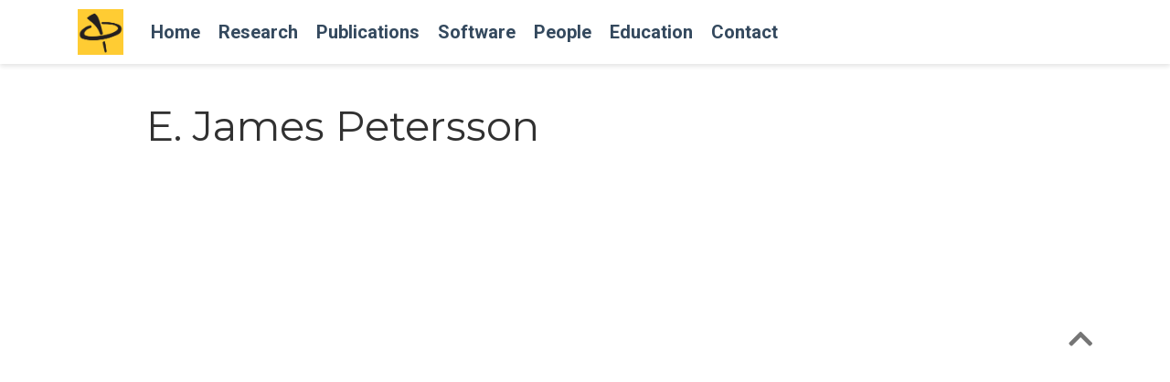

--- FILE ---
content_type: text/html
request_url: https://depts.washington.edu/stollgrp/authors/e.-james-petersson/
body_size: 2457
content:
<!DOCTYPE html>
<html lang="en-us">

<head>

  <meta charset="utf-8">
  <meta name="viewport" content="width=device-width, initial-scale=1">
  <meta http-equiv="X-UA-Compatible" content="IE=edge">
  <meta name="generator" content="Source Themes Academic 4.3.1">

  

  
  
  
  
  
    
    
    
  
  

  <meta name="author" content="Stoll Group">

  
  
  
    
  
  <meta name="description" content="Department of Chemistry">

  
  <link rel="alternate" hreflang="en-us" href="https://depts.washington.edu/stollgrp/authors/e.-james-petersson/">

  


  

  
  
  
  <meta name="theme-color" content="#2962ff">
  

  
  
  
  
    
    <link rel="stylesheet" href="https://cdnjs.cloudflare.com/ajax/libs/academicons/1.8.6/css/academicons.min.css" integrity="sha256-uFVgMKfistnJAfoCUQigIl+JfUaP47GrRKjf6CTPVmw=" crossorigin="anonymous">
    <link rel="stylesheet" href="https://use.fontawesome.com/releases/v5.6.0/css/all.css" integrity="sha384-aOkxzJ5uQz7WBObEZcHvV5JvRW3TUc2rNPA7pe3AwnsUohiw1Vj2Rgx2KSOkF5+h" crossorigin="anonymous">
    <link rel="stylesheet" href="https://cdnjs.cloudflare.com/ajax/libs/fancybox/3.2.5/jquery.fancybox.min.css" integrity="sha256-ygkqlh3CYSUri3LhQxzdcm0n1EQvH2Y+U5S2idbLtxs=" crossorigin="anonymous">

    
    
    
      
    
    
      
      
        
          <link rel="stylesheet" href="https://cdnjs.cloudflare.com/ajax/libs/highlight.js/9.15.6/styles/github.min.css" crossorigin="anonymous" title="hl-light">
          <link rel="stylesheet" href="https://cdnjs.cloudflare.com/ajax/libs/highlight.js/9.15.6/styles/dracula.min.css" crossorigin="anonymous" title="hl-dark" disabled>
        
      
    

    

    

  

  
  
  <link rel="stylesheet" href="//fonts.googleapis.com/css?family=Montserrat:400,700|Roboto:400,400italic,700|Roboto+Mono">
  

  
  
  
  <link rel="stylesheet" href="/stollgrp/css/academic.min.aebf6ad474c2ff50ae0b78ca18c392cf.css">

  
    
    
    
    
      
    
    
    
    <link rel="stylesheet" href="/stollgrp/css/academic.864cd2e1f6b3ca9459f26afabaa31a6c.css">
  

  
  
  

  
  <link rel="alternate" href="/stollgrp/authors/e.-james-petersson/index.xml" type="application/rss+xml" title="Stoll Group">
  <link rel="feed" href="/stollgrp/authors/e.-james-petersson/index.xml" type="application/rss+xml" title="Stoll Group">
  

  <link rel="manifest" href="/stollgrp/site.webmanifest">
  <link rel="icon" type="image/png" href="/img/icon.png">
  <link rel="apple-touch-icon" type="image/png" href="/img/icon-192.png">

  <link rel="canonical" href="https://depts.washington.edu/stollgrp/authors/e.-james-petersson/">

  
  
  
  
    
    
  
  <meta property="twitter:card" content="summary">
  
  <meta property="og:site_name" content="Stoll Group">
  <meta property="og:url" content="https://depts.washington.edu/stollgrp/authors/e.-james-petersson/">
  <meta property="og:title" content="E. James Petersson | Stoll Group">
  <meta property="og:description" content="Department of Chemistry"><meta property="og:image" content="https://depts.washington.edu/stollgrp/img/icon-192.png">
  <meta property="og:locale" content="en-us">
  
  <meta property="og:updated_time" content="2024-02-02T00:00:00&#43;00:00">
  

  


  





  <title>E. James Petersson | Stoll Group</title>

</head>


<body id="top" data-spy="scroll" data-target="#TableOfContents" data-offset="71" >

  <aside class="search-results" id="search">
  <div class="container">
    <section class="search-header">

      <div class="row no-gutters justify-content-between mb-3">
        <div class="col-6">
          <h1>Search</h1>
        </div>
        <div class="col-6 col-search-close">
          <a class="js-search" href="#"><i class="fas fa-times-circle text-muted" aria-hidden="true"></i></a>
        </div>
      </div>

      <div id="search-box">
        
        
        
      </div>

    </section>
    <section class="section-search-results">

      <div id="search-hits">
        
      </div>

    </section>
  </div>
</aside>


  
<nav class="navbar navbar-light fixed-top navbar-expand-lg py-0" id="navbar-main">
  <div class="container">

    
      <a class="navbar-brand" href="/stollgrp"><img src="/stollgrp/img/easyspin.png" alt="Stoll Group"></a>
      
      <button type="button" class="navbar-toggler" data-toggle="collapse"
              data-target="#navbar" aria-controls="navbar" aria-expanded="false" aria-label="Toggle navigation">
        <span><i class="fas fa-bars"></i></span>
      </button>
      

    
    <div class="collapse navbar-collapse" id="navbar">

      
      
      <ul class="navbar-nav mr-auto">
        

        

        
        
        
          
        

        
        
        
        
        
        
          
          
          
            
          
          
        

        <li class="nav-item">
          <a class="nav-link " href="/stollgrp/#research">
            
            <span>Home</span>
            
          </a>
        </li>

        
        

        

        
        
        
          
        

        
        
        
        
        
        

        <li class="nav-item">
          <a class="nav-link " href="/stollgrp/rwidgetpage">
            
            <span>Research</span>
            
          </a>
        </li>

        
        

        

        
        
        
          
        

        
        
        
        
        
        

        <li class="nav-item">
          <a class="nav-link " href="/stollgrp/publication">
            
            <span>Publications</span>
            
          </a>
        </li>

        
        

        

        
        
        
          
        

        
        
        
        
        
        

        <li class="nav-item">
          <a class="nav-link " href="/stollgrp/swidgetpage">
            
            <span>Software</span>
            
          </a>
        </li>

        
        

        

        
        
        
          
        

        
        
        
        
        
        

        <li class="nav-item">
          <a class="nav-link " href="/stollgrp/peoples">
            
            <span>People</span>
            
          </a>
        </li>

        
        

        

        
        
        
          
        

        
        
        
        
        
        

        <li class="nav-item">
          <a class="nav-link " href="/stollgrp/education">
            
            <span>Education</span>
            
          </a>
        </li>

        
        

        

        
        
        
          
        

        
        
        
        
        
        

        <li class="nav-item">
          <a class="nav-link " href="/stollgrp/contact">
            
            <span>Contact</span>
            
          </a>
        </li>

        
        

      

        

        

        

        

      </ul>

    </div>
  </div>
</nav>


  

<div class="universal-wrapper pt-3">
  <h1 itemprop="name">E. James Petersson</h1>
</div>


<section id="profile-page" class="pt-5">
  <div class="container">
    
    

    
    
    
    
  </div>
  
</section>

      

    
    

    
    
    
      <script src="https://cdnjs.cloudflare.com/ajax/libs/jquery/3.4.1/jquery.min.js" integrity="sha256-CSXorXvZcTkaix6Yvo6HppcZGetbYMGWSFlBw8HfCJo=" crossorigin="anonymous"></script>
      <script src="https://cdnjs.cloudflare.com/ajax/libs/jquery.imagesloaded/4.1.4/imagesloaded.pkgd.min.js" integrity="sha256-lqvxZrPLtfffUl2G/e7szqSvPBILGbwmsGE1MKlOi0Q=" crossorigin="anonymous"></script>
      <script src="https://cdnjs.cloudflare.com/ajax/libs/jquery.isotope/3.0.6/isotope.pkgd.min.js" integrity="sha256-CBrpuqrMhXwcLLUd5tvQ4euBHCdh7wGlDfNz8vbu/iI=" crossorigin="anonymous"></script>
      <script src="https://cdnjs.cloudflare.com/ajax/libs/fancybox/3.2.5/jquery.fancybox.min.js" integrity="sha256-X5PoE3KU5l+JcX+w09p/wHl9AzK333C4hJ2I9S5mD4M=" crossorigin="anonymous"></script>

      

      
        
        <script src="https://cdnjs.cloudflare.com/ajax/libs/highlight.js/9.15.6/highlight.min.js" integrity="sha256-aYTdUrn6Ow1DDgh5JTc3aDGnnju48y/1c8s1dgkYPQ8=" crossorigin="anonymous"></script>
        
      

      
      
    

    
    

    
    
    

    
    
    <script>hljs.initHighlightingOnLoad();</script>
    

    

    
    

    

    
    

    
    

    
    
    
    
    
    
    
    
    
    
    
    
    <script src="/stollgrp/js/academic.min.d5e424b41d5c3803935ba8a370a9db44.js"></script>

    






  
  <div class="container">
    <footer class="site-footer">
  

  <p class="powered-by">
    
    
    <span class="float-right" aria-hidden="true">
      <a href="#" id="back_to_top">
        <span class="button_icon">
          <i class="fas fa-chevron-up fa-2x"></i>
        </span>
      </a>
    </span>
    
  </p>
</footer>

  </div>
  

  
<div id="modal" class="modal fade" role="dialog">
  <div class="modal-dialog">
    <div class="modal-content">
      <div class="modal-header">
        <h5 class="modal-title">Cite</h5>
        <button type="button" class="close" data-dismiss="modal" aria-label="Close">
          <span aria-hidden="true">&times;</span>
        </button>
      </div>
      <div class="modal-body">
        <pre><code class="tex hljs"></code></pre>
      </div>
      <div class="modal-footer">
        <a class="btn btn-outline-primary my-1 js-copy-cite" href="#" target="_blank">
          <i class="fas fa-copy"></i> Copy
        </a>
        <a class="btn btn-outline-primary my-1 js-download-cite" href="#" target="_blank">
          <i class="fas fa-download"></i> Download
        </a>
        <div id="modal-error"></div>
      </div>
    </div>
  </div>
</div>

</body>
</html>


--- FILE ---
content_type: text/css
request_url: https://depts.washington.edu/stollgrp/css/academic.864cd2e1f6b3ca9459f26afabaa31a6c.css
body_size: 342
content:
/* Source Themes Academic v4.3.1 | https://sourcethemes.com/academic/ */
@font-face{font-family:icomoon;src:url(../fonts/icomoon.eot?rz0ssa);src:url(../fonts/icomoon.eot?rz0ssa#iefix)format('embedded-opentype'),url(../fonts/icomoon.ttf?rz0ssa)format('truetype'),url(../fonts/icomoon.woff?rz0ssa)format('woff'),url(../fonts/icomoon.svg?rz0ssa#icomoon)format('svg');font-weight:400;font-style:normal}[class^=icomoon-],[class*=" icomoon-"]{font-family:icomoon!important;speak:none;font-style:normal;font-weight:400;font-variant:normal;text-transform:none;line-height:1;-webkit-font-smoothing:antialiased;-moz-osx-font-smoothing:grayscale}.icomoon-EasySpin:before{content:"\e900"}.dropdown-menu,nav#navbar-main li.nav-item{font-size:1rem;font-weight:700}.dropdown-menu,nav#navbar-main{font-size:1.75rem;font-weight:700}div.iframe-link{position:relative;float:left;width:150px;height:150px;margin:0 1em 1em 0}a.iframe-link{position:absolute;top:0;right:0;bottom:0;left:0}

--- FILE ---
content_type: application/x-javascript
request_url: https://depts.washington.edu/stollgrp/js/academic.min.d5e424b41d5c3803935ba8a370a9db44.js
body_size: 17976
content:
/* Source Themes Academic v4.3.1 | https://sourcethemes.com/academic/ */

;
/*!
  * Bootstrap v4.3.1 (https://getbootstrap.com/)
  * Copyright 2011-2019 The Bootstrap Authors (https://github.com/twbs/bootstrap/graphs/contributors)
  * Licensed under MIT (https://github.com/twbs/bootstrap/blob/master/LICENSE)
  */!function(e,t){"object"==typeof exports&&"undefined"!=typeof module?t(exports,require("jquery"),require("popper.js")):"function"==typeof define&&define.amd?define(["exports","jquery","popper.js"],t):t((e=e||self).bootstrap={},e.jQuery,e.Popper)}(this,function(e,t,n){"use strict";function Be(e,t){for(var n,s=0;s<t.length;s++)n=t[s],n.enumerable=n.enumerable||!1,n.configurable=!0,"value"in n&&(n.writable=!0),Object.defineProperty(e,n.key,n)}function h(e,t,n){return t&&Be(e.prototype,t),n&&Be(e,n),e}function i(e){for(t=1;t<arguments.length;t++){var t,n=null!=arguments[t]?arguments[t]:{},s=Object.keys(n);"function"==typeof Object.getOwnPropertySymbols&&(s=s.concat(Object.getOwnPropertySymbols(n).filter(function(e){return Object.getOwnPropertyDescriptor(n,e).enumerable}))),s.forEach(function(t){var s,o=e,i=n[s=t];s in o?Object.defineProperty(o,s,{value:i,enumerable:!0,configurable:!0,writable:!0}):o[s]=i})}return e}t=t&&t.hasOwnProperty("default")?t.default:t,n=n&&n.hasOwnProperty("default")?n.default:n,P="transitionend";function ns(e){var o=this,n=!1;return t(this).one(s.TRANSITION_END,function(){n=!0}),setTimeout(function(){n||s.triggerTransitionEnd(o)},e),this}s={TRANSITION_END:"bsTransitionEnd",getUID:function(e){for(;e+=~~(1e6*Math.random()),document.getElementById(e););return e},getSelectorFromElement:function(e){var n,t=e.getAttribute("data-target");(!t||"#"===t)&&(n=e.getAttribute("href"),t=n&&"#"!==n?n.trim():"");try{return document.querySelector(t)?t:null}catch{return null}},getTransitionDurationFromElement:function(e){if(!e)return 0;var n=t(e).css("transition-duration"),s=t(e).css("transition-delay"),o=parseFloat(n),i=parseFloat(s);return o||i?(n=n.split(",")[0],s=s.split(",")[0],1e3*(parseFloat(n)+parseFloat(s))):0},reflow:function(e){return e.offsetHeight},triggerTransitionEnd:function(e){t(e).trigger(P)},supportsTransitionEnd:function(){return Boolean(P)},isElement:function(e){return(e[0]||e).nodeType},typeCheckConfig:function(e,t,n){for(o in n)if(Object.prototype.hasOwnProperty.call(n,o)){var o,c,a=n[o],i=t[o],r=i&&s.isElement(i)?"element":(c=i,{}.toString.call(c).match(/\s([a-z]+)/i)[1].toLowerCase());if(!new RegExp(a).test(r))throw new Error(e.toUpperCase()+': Option "'+o+'" provided type "'+r+'" but expected type "'+a+'".')}},findShadowRoot:function(e){if(!document.documentElement.attachShadow)return null;if("function"!=typeof e.getRootNode)return e instanceof ShadowRoot?e:e.parentNode?s.findShadowRoot(e.parentNode):null;var t=e.getRootNode();return t instanceof ShadowRoot?t:null}},t.fn.emulateTransitionEnd=ns,t.event.special[s.TRANSITION_END]={bindType:P,delegateType:P,handle:function(e){if(t(e.target).is(this))return e.handleObj.handler.apply(this,arguments)}};var I="alert",he="bs.alert",Ce="."+he,es=t.fn[I],we={CLOSE:"close"+Ce,CLOSED:"closed"+Ce,CLICK_DATA_API:"click"+Ce+".data-api"},Zn="alert",Qn="fade",Xn="show",C=function(){function e(e){this._element=e}var n=e.prototype;return n.close=function(e){var t=this._element;e&&(t=this._getRootElement(e)),this._triggerCloseEvent(t).isDefaultPrevented()||this._removeElement(t)},n.dispose=function(){t.removeData(this._element,he),this._element=null},n._getRootElement=function(e){var o=s.getSelectorFromElement(e),n=!1;return o&&(n=document.querySelector(o)),n||(n=t(e).closest("."+Zn)[0]),n},n._triggerCloseEvent=function(e){var n=t.Event(we.CLOSE);return t(e).trigger(n),n},n._removeElement=function(e){var n,o=this;t(e).removeClass(Xn),t(e).hasClass(Qn)?(n=s.getTransitionDurationFromElement(e),t(e).one(s.TRANSITION_END,function(t){return o._destroyElement(e,t)}).emulateTransitionEnd(n)):this._destroyElement(e)},n._destroyElement=function(e){t(e).detach().trigger(we.CLOSED).remove()},e._jQueryInterface=function(n){return this.each(function(){var o=t(this),s=o.data(he);s||(s=new e(this),o.data(he,s)),"close"===n&&s[n](this)})},e._handleDismiss=function(e){return function(t){t&&t.preventDefault(),e.close(this)}},h(e,null,[{key:"VERSION",get:function(){return"4.3.1"}}]),e}();t(document).on(we.CLICK_DATA_API,'[data-dismiss="alert"]',C._handleDismiss(new C)),t.fn[I]=C._jQueryInterface,t.fn[I].Constructor=C,t.fn[I].noConflict=function(){return t.fn[I]=es,C._jQueryInterface};var te="button",le="bs.button",Fe="."+le,Me=".data-api",Yn=t.fn[te],X="active",Kn="btn",Un="focus",nt='[data-toggle^="button"]',Wn='[data-toggle="buttons"]',$n='input:not([type="hidden"])',Hn=".active",De=".btn",Je={CLICK_DATA_API:"click"+Fe+Me,FOCUS_BLUR_DATA_API:"focus"+Fe+Me+" blur"+Fe+Me},N=function(){function e(e){this._element=e}var n=e.prototype;return n.toggle=function(){var e,o,s=!0,i=!0,n=t(this._element).closest(Wn)[0];if(n&&(e=this._element.querySelector($n),e)){if("radio"===e.type&&(e.checked&&this._element.classList.contains(X)?s=!1:(o=n.querySelector(Hn),o&&t(o).removeClass(X))),s){if(e.hasAttribute("disabled")||n.hasAttribute("disabled")||e.classList.contains("disabled")||n.classList.contains("disabled"))return;e.checked=!this._element.classList.contains(X),t(e).trigger("change")}e.focus(),i=!1}i&&this._element.setAttribute("aria-pressed",!this._element.classList.contains(X)),s&&t(this._element).toggleClass(X)},n.dispose=function(){t.removeData(this._element,le),this._element=null},e._jQueryInterface=function(n){return this.each(function(){var s=t(this).data(le);s||(s=new e(this),t(this).data(le,s)),"toggle"===n&&s[n]()})},h(e,null,[{key:"VERSION",get:function(){return"4.3.1"}}]),e}();t(document).on(Je.CLICK_DATA_API,nt,function(e){e.preventDefault();var n=e.target;t(n).hasClass(Kn)||(n=t(n).closest(De)),N._jQueryInterface.call(t(n),"toggle")}).on(Je.FOCUS_BLUR_DATA_API,nt,function(e){var n=t(e.target).closest(De)[0];t(n).toggleClass(Un,/^focus(in)?$/.test(e.type))}),t.fn[te]=N._jQueryInterface,t.fn[te].Constructor=N,t.fn[te].noConflict=function(){return t.fn[te]=Yn,N._jQueryInterface};var s,P,x="carousel",ne="bs.carousel",r="."+ne,Ze=".data-api",Pn=t.fn[x],ze={interval:5e3,keyboard:!0,slide:!1,pause:"hover",wrap:!0,touch:!0},Nn={interval:"(number|boolean)",keyboard:"boolean",slide:"(boolean|string)",pause:"(string|boolean)",wrap:"boolean",touch:"boolean"},oe="next",me="prev",Dn="left",Tn="right",c={SLIDE:"slide"+r,SLID:"slid"+r,KEYDOWN:"keydown"+r,MOUSEENTER:"mouseenter"+r,MOUSELEAVE:"mouseleave"+r,TOUCHSTART:"touchstart"+r,TOUCHMOVE:"touchmove"+r,TOUCHEND:"touchend"+r,POINTERDOWN:"pointerdown"+r,POINTERUP:"pointerup"+r,DRAG_START:"dragstart"+r,LOAD_DATA_API:"load"+r+Ze,CLICK_DATA_API:"click"+r+Ze},Mn="carousel",v="active",An="slide",kn="carousel-item-right",En="carousel-item-left",Cn="carousel-item-next",yn="carousel-item-prev",bn="pointer-event",vn=".active",je=".active.carousel-item",pn=".carousel-item",at=".carousel-item img",mn=".carousel-item-next, .carousel-item-prev",un=".carousel-indicators",ln="[data-slide], [data-slide-to]",cn='[data-ride="carousel"]',He={TOUCH:"touch",PEN:"pen"},E=function(){function n(e,t){this._items=null,this._interval=null,this._activeElement=null,this._isPaused=!1,this._isSliding=!1,this.touchTimeout=null,this.touchStartX=0,this.touchDeltaX=0,this._config=this._getConfig(t),this._element=e,this._indicatorsElement=this._element.querySelector(un),this._touchSupported="ontouchstart"in document.documentElement||0<navigator.maxTouchPoints,this._pointerEvent=Boolean(window.PointerEvent||window.MSPointerEvent),this._addEventListeners()}var e=n.prototype;return e.next=function(){this._isSliding||this._slide(oe)},e.nextWhenVisible=function(){!document.hidden&&t(this._element).is(":visible")&&"hidden"!==t(this._element).css("visibility")&&this.next()},e.prev=function(){this._isSliding||this._slide(me)},e.pause=function(e){e||(this._isPaused=!0),this._element.querySelector(mn)&&(s.triggerTransitionEnd(this._element),this.cycle(!0)),clearInterval(this._interval),this._interval=null},e.cycle=function(e){e||(this._isPaused=!1),this._interval&&(clearInterval(this._interval),this._interval=null),this._config.interval&&!this._isPaused&&(this._interval=setInterval((document.visibilityState?this.nextWhenVisible:this.next).bind(this),this._config.interval))},e.to=function(e){var n,s,o=this;if(this._activeElement=this._element.querySelector(je),n=this._getItemIndex(this._activeElement),!(e>this._items.length-1||e<0))if(this._isSliding)t(this._element).one(c.SLID,function(){return o.to(e)});else{if(n===e)return this.pause(),void this.cycle();s=n<e?oe:me,this._slide(s,this._items[e])}},e.dispose=function(){t(this._element).off(r),t.removeData(this._element,ne),this._items=null,this._config=null,this._element=null,this._interval=null,this._isPaused=null,this._isSliding=null,this._activeElement=null,this._indicatorsElement=null},e._getConfig=function(e){return e=i({},ze,e),s.typeCheckConfig(x,e,Nn),e},e._handleSwipe=function(){var e,t=Math.abs(this.touchDeltaX);t<=40||(e=t/this.touchDeltaX,0<e&&this.prev(),e<0&&this.next())},e._addEventListeners=function(){var e=this;this._config.keyboard&&t(this._element).on(c.KEYDOWN,function(t){return e._keydown(t)}),"hover"===this._config.pause&&t(this._element).on(c.MOUSEENTER,function(t){return e.pause(t)}).on(c.MOUSELEAVE,function(t){return e.cycle(t)}),this._config.touch&&this._addTouchEventListeners()},e._addTouchEventListeners=function(){if(e=this,this._touchSupported){var e,n=function(t){e._pointerEvent&&He[t.originalEvent.pointerType.toUpperCase()]?e.touchStartX=t.originalEvent.clientX:e._pointerEvent||(e.touchStartX=t.originalEvent.touches[0].clientX)},s=function(t){e._pointerEvent&&He[t.originalEvent.pointerType.toUpperCase()]&&(e.touchDeltaX=t.originalEvent.clientX-e.touchStartX),e._handleSwipe(),"hover"===e._config.pause&&(e.pause(),e.touchTimeout&&clearTimeout(e.touchTimeout),e.touchTimeout=setTimeout(function(t){return e.cycle(t)},500+e._config.interval))};t(this._element.querySelectorAll(at)).on(c.DRAG_START,function(e){return e.preventDefault()}),this._pointerEvent?(t(this._element).on(c.POINTERDOWN,function(e){return n(e)}),t(this._element).on(c.POINTERUP,function(e){return s(e)}),this._element.classList.add(bn)):(t(this._element).on(c.TOUCHSTART,function(e){return n(e)}),t(this._element).on(c.TOUCHMOVE,function(t){var n;(n=t).originalEvent.touches&&1<n.originalEvent.touches.length?e.touchDeltaX=0:e.touchDeltaX=n.originalEvent.touches[0].clientX-e.touchStartX}),t(this._element).on(c.TOUCHEND,function(e){return s(e)}))}},e._keydown=function(e){if(!/input|textarea/i.test(e.target.tagName))switch(e.which){case 37:e.preventDefault(),this.prev();break;case 39:e.preventDefault(),this.next()}},e._getItemIndex=function(e){return this._items=e&&e.parentNode?[].slice.call(e.parentNode.querySelectorAll(pn)):[],this._items.indexOf(e)},e._getItemByDirection=function(e,t){var s,o=e===oe,i=e===me,n=this._getItemIndex(t),a=this._items.length-1;return(i&&0===n||o&&n===a)&&!this._config.wrap?t:(s=(n+(e===me?-1:1))%this._items.length,-1===s?this._items[this._items.length-1]:this._items[s])},e._triggerSlideEvent=function(e,n){var o=this._getItemIndex(e),i=this._getItemIndex(this._element.querySelector(je)),s=t.Event(c.SLIDE,{relatedTarget:e,direction:n,from:i,to:o});return t(this._element).trigger(s),s},e._setActiveIndicatorElement=function(e){if(this._indicatorsElement){var n,s=[].slice.call(this._indicatorsElement.querySelectorAll(vn));t(s).removeClass(v),n=this._indicatorsElement.children[this._getItemIndex(e)],n&&t(n).addClass(v)}},e._slide=function(e,n){var a,r,l,d,f,h=this,i=this._element.querySelector(je),p=this._getItemIndex(i),o=n||i&&this._getItemByDirection(e,i),g=this._getItemIndex(o),m=Boolean(this._interval),u=e===oe?(a=En,r=Cn,Dn):(a=kn,r=yn,Tn);o&&t(o).hasClass(v)?this._isSliding=!1:!this._triggerSlideEvent(o,u).isDefaultPrevented()&&i&&o&&(this._isSliding=!0,m&&this.pause(),this._setActiveIndicatorElement(o),l=t.Event(c.SLID,{relatedTarget:o,direction:u,from:p,to:g}),t(this._element).hasClass(An)?(t(o).addClass(r),s.reflow(o),t(i).addClass(a),t(o).addClass(a),d=parseInt(o.getAttribute("data-interval"),10),this._config.interval=d?(this._config.defaultInterval=this._config.defaultInterval||this._config.interval,d):this._config.defaultInterval||this._config.interval,f=s.getTransitionDurationFromElement(i),t(i).one(s.TRANSITION_END,function(){t(o).removeClass(a+" "+r).addClass(v),t(i).removeClass(v+" "+r+" "+a),h._isSliding=!1,setTimeout(function(){return t(h._element).trigger(l)},0)}).emulateTransitionEnd(f)):(t(i).removeClass(v),t(o).addClass(v),this._isSliding=!1,t(this._element).trigger(l)),m&&this.cycle())},n._jQueryInterface=function(e){return this.each(function(){var a,s=t(this).data(ne),o=i({},ze,t(this).data());if("object"==typeof e&&(o=i({},o,e)),a="string"==typeof e?e:o.slide,s||(s=new n(this,o),t(this).data(ne,s)),"number"==typeof e)s.to(e);else if("string"==typeof a){if("undefined"==typeof s[a])throw new TypeError('No method named "'+a+'"');s[a]()}else o.interval&&o.ride&&(s.pause(),s.cycle())})},n._dataApiClickHandler=function(e){if(a=s.getSelectorFromElement(this),a&&(o=t(a)[0],o&&t(o).hasClass(Mn))){var o,a,c=i({},t(o).data(),t(this).data()),r=this.getAttribute("data-slide-to");r&&(c.interval=!1),n._jQueryInterface.call(t(o),c),r&&t(o).data(ne).to(r),e.preventDefault()}},h(n,null,[{key:"VERSION",get:function(){return"4.3.1"}},{key:"Default",get:function(){return ze}}]),n}();t(document).on(c.CLICK_DATA_API,ln,E._dataApiClickHandler),t(window).on(c.LOAD_DATA_API,function(){for(var n,s=[].slice.call(document.querySelectorAll(cn)),e=0,o=s.length;e<o;e++)n=t(s[e]),E._jQueryInterface.call(n,n.data())}),t.fn[x]=E._jQueryInterface,t.fn[x].Constructor=E,t.fn[x].noConflict=function(){return t.fn[x]=Pn,E._jQueryInterface};var A="collapse",b="bs.collapse",ee="."+b,rn=t.fn[A],Ee={toggle:!0,parent:""},an={toggle:"boolean",parent:"(string|element)"},J={SHOW:"show"+ee,SHOWN:"shown"+ee,HIDE:"hide"+ee,HIDDEN:"hidden"+ee,CLICK_DATA_API:"click"+ee+".data-api"},y="show",Y="collapse",be="collapsing",ye="collapsed",Pe="width",Xt="height",Yt=".show, .collapsing",Ne='[data-toggle="collapse"]',V=function(){function n(e,t){this._isTransitioning=!1,this._element=e,this._config=this._getConfig(t),this._triggerArray=[].slice.call(document.querySelectorAll('[data-toggle="collapse"][href="#'+e.id+'"],[data-toggle="collapse"][data-target="#'+e.id+'"]'));for(var i=[].slice.call(document.querySelectorAll(Ne)),n=0,r=i.length;n<r;n++){var a=i[n],o=s.getSelectorFromElement(a),c=[].slice.call(document.querySelectorAll(o)).filter(function(t){return t===e});null!==o&&0<c.length&&(this._selector=o,this._triggerArray.push(a))}this._parent=this._config.parent?this._getParent():null,this._config.parent||this._addAriaAndCollapsedClass(this._element,this._triggerArray),this._config.toggle&&this.toggle()}var e=n.prototype;return e.toggle=function(){t(this._element).hasClass(y)?this.hide():this.show()},e.show=function(){if(o=this,!this._isTransitioning&&!t(this._element).hasClass(y)&&(this._parent&&0===(e=[].slice.call(this._parent.querySelectorAll(Yt)).filter(function(e){return"string"==typeof o._config.parent?e.getAttribute("data-parent")===o._config.parent:e.classList.contains(Y)})).length&&(e=null),!(e&&(a=t(e).not(this._selector).data(b))&&a._isTransitioning))&&(r=t.Event(J.SHOW),t(this._element).trigger(r),!r.isDefaultPrevented())){e&&(n._jQueryInterface.call(t(e).not(this._selector),"hide"),a||t(e).data(b,null)),i=this._getDimension(),t(this._element).removeClass(Y).addClass(be),this._element.style[i]=0,this._triggerArray.length&&t(this._triggerArray).removeClass(ye).attr("aria-expanded",!0),this.setTransitioning(!0);var e,o,i,a,r,c="scroll"+(i[0].toUpperCase()+i.slice(1)),l=s.getTransitionDurationFromElement(this._element);t(this._element).one(s.TRANSITION_END,function(){t(o._element).removeClass(be).addClass(Y).addClass(y),o._element.style[i]="",o.setTransitioning(!1),t(o._element).trigger(J.SHOWN)}).emulateTransitionEnd(l),this._element.style[i]=this._element[c]+"px"}},e.hide=function(){if(o=this,!this._isTransitioning&&t(this._element).hasClass(y)&&(i=t.Event(J.HIDE),t(this._element).trigger(i),!i.isDefaultPrevented())){if(e=this._getDimension(),this._element.style[e]=this._element.getBoundingClientRect()[e]+"px",s.reflow(this._element),t(this._element).addClass(be).removeClass(Y).removeClass(y),a=this._triggerArray.length,0<a)for(n=0;n<a;n++){var e,n,o,i,a,l,r=this._triggerArray[n],c=s.getSelectorFromElement(r);null!==c&&(t([].slice.call(document.querySelectorAll(c))).hasClass(y)||t(r).addClass(ye).attr("aria-expanded",!1))}this.setTransitioning(!0),this._element.style[e]="",l=s.getTransitionDurationFromElement(this._element),t(this._element).one(s.TRANSITION_END,function(){o.setTransitioning(!1),t(o._element).removeClass(be).addClass(Y).trigger(J.HIDDEN)}).emulateTransitionEnd(l)}},e.setTransitioning=function(e){this._isTransitioning=e},e.dispose=function(){t.removeData(this._element,b),this._config=null,this._parent=null,this._element=null,this._triggerArray=null,this._isTransitioning=null},e._getConfig=function(e){return(e=i({},Ee,e)).toggle=Boolean(e.toggle),s.typeCheckConfig(A,e,an),e},e._getDimension=function(){return t(this._element).hasClass(Pe)?Pe:Xt},e._getParent=function(){o=this,s.isElement(this._config.parent)?(e=this._config.parent,"undefined"!=typeof this._config.parent.jquery&&(e=this._config.parent[0])):e=document.querySelector(this._config.parent);var e,o,i='[data-toggle="collapse"][data-parent="'+this._config.parent+'"]',a=[].slice.call(e.querySelectorAll(i));return t(a).each(function(e,t){o._addAriaAndCollapsedClass(n._getTargetFromElement(t),[t])}),e},e._addAriaAndCollapsedClass=function(e,n){var s=t(e).hasClass(y);n.length&&t(n).toggleClass(ye,!s).attr("aria-expanded",s)},n._getTargetFromElement=function(e){var t=s.getSelectorFromElement(e);return t?document.querySelector(t):null},n._jQueryInterface=function(e){return this.each(function(){var o=t(this),s=o.data(b),a=i({},Ee,o.data(),"object"==typeof e&&e?e:{});if(!s&&a.toggle&&/show|hide/.test(e)&&(a.toggle=!1),s||(s=new n(this,a),o.data(b,s)),"string"==typeof e){if("undefined"==typeof s[e])throw new TypeError('No method named "'+e+'"');s[e]()}})},h(n,null,[{key:"VERSION",get:function(){return"4.3.1"}},{key:"Default",get:function(){return Ee}}]),n}();t(document).on(J.CLICK_DATA_API,Ne,function(e){"A"===e.currentTarget.tagName&&e.preventDefault();var n=t(this),o=s.getSelectorFromElement(this),i=[].slice.call(document.querySelectorAll(o));t(i).each(function(){var e=t(this),s=e.data(b)?"toggle":n.data();V._jQueryInterface.call(e,s)})}),t.fn[A]=V._jQueryInterface,t.fn[A].Constructor=V,t.fn[A].noConflict=function(){return t.fn[A]=rn,V._jQueryInterface};var M="dropdown",B="bs.dropdown",f="."+B,Ae=".data-api",qt=t.fn[M],Kt=new RegExp("38|40|27"),a={HIDE:"hide"+f,HIDDEN:"hidden"+f,SHOW:"show"+f,SHOWN:"shown"+f,CLICK:"click"+f,CLICK_DATA_API:"click"+f+Ae,KEYDOWN_DATA_API:"keydown"+f+Ae,KEYUP_DATA_API:"keyup"+f+Ae},ae="disabled",l="show",Ut="dropup",Vt="dropright",Bt="dropleft",Re="dropdown-menu-right",Pt="position-static",re='[data-toggle="dropdown"]',Rt=".dropdown form",Te=".dropdown-menu",Nt=".navbar-nav",Dt=".dropdown-menu .dropdown-item:not(.disabled):not(:disabled)",At="top-start",Et="top-end",Ct="bottom-start",xt="bottom-end",Ot="right-start",bt="left-start",vt={offset:0,flip:!0,boundary:"scrollParent",reference:"toggle",display:"dynamic"},gt={offset:"(number|string|function)",flip:"boolean",boundary:"(string|element)",reference:"(string|element)",display:"string"},p=function(){function e(e,t){this._element=e,this._popper=null,this._config=this._getConfig(t),this._menu=this._getMenuElement(),this._inNavbar=this._detectNavbar(),this._addEventListeners()}var o=e.prototype;return o.toggle=function(){if(!this._element.disabled&&!t(this._element).hasClass(ae)){var i,r,c,o=e._getParentFromElement(this._element),d=t(this._menu).hasClass(l);if(e._clearMenus(),!d&&(r={relatedTarget:this._element},c=t.Event(a.SHOW,r),t(o).trigger(c),!c.isDefaultPrevented())){if(!this._inNavbar){if("undefined"==typeof n)throw new TypeError("Bootstrap's dropdowns require Popper.js (https://popper.js.org/)");i=this._element,"parent"===this._config.reference?i=o:s.isElement(this._config.reference)&&(i=this._config.reference,"undefined"!=typeof this._config.reference.jquery&&(i=this._config.reference[0])),"scrollParent"!==this._config.boundary&&t(o).addClass(Pt),this._popper=new n(i,this._menu,this._getPopperConfig())}"ontouchstart"in document.documentElement&&0===t(o).closest(Nt).length&&t(document.body).children().on("mouseover",null,t.noop),this._element.focus(),this._element.setAttribute("aria-expanded",!0),t(this._menu).toggleClass(l),t(o).toggleClass(l).trigger(t.Event(a.SHOWN,r))}}},o.show=function(){if(!(this._element.disabled||t(this._element).hasClass(ae)||t(this._menu).hasClass(l))){var n={relatedTarget:this._element},s=t.Event(a.SHOW,n),o=e._getParentFromElement(this._element);t(o).trigger(s),s.isDefaultPrevented()||(t(this._menu).toggleClass(l),t(o).toggleClass(l).trigger(t.Event(a.SHOWN,n)))}},o.hide=function(){if(!this._element.disabled&&!t(this._element).hasClass(ae)&&t(this._menu).hasClass(l)){var n={relatedTarget:this._element},s=t.Event(a.HIDE,n),o=e._getParentFromElement(this._element);t(o).trigger(s),s.isDefaultPrevented()||(t(this._menu).toggleClass(l),t(o).toggleClass(l).trigger(t.Event(a.HIDDEN,n)))}},o.dispose=function(){t.removeData(this._element,B),t(this._element).off(f),this._element=null,(this._menu=null)!==this._popper&&(this._popper.destroy(),this._popper=null)},o.update=function(){this._inNavbar=this._detectNavbar(),null!==this._popper&&this._popper.scheduleUpdate()},o._addEventListeners=function(){var e=this;t(this._element).on(a.CLICK,function(t){t.preventDefault(),t.stopPropagation(),e.toggle()})},o._getConfig=function(e){return e=i({},this.constructor.Default,t(this._element).data(),e),s.typeCheckConfig(M,e,this.constructor.DefaultType),e},o._getMenuElement=function(){if(!this._menu){var t=e._getParentFromElement(this._element);t&&(this._menu=t.querySelector(Te))}return this._menu},o._getPlacement=function(){var n=t(this._element.parentNode),e=Ct;return n.hasClass(Ut)?(e=At,t(this._menu).hasClass(Re)&&(e=Et)):n.hasClass(Vt)?e=Ot:n.hasClass(Bt)?e=bt:t(this._menu).hasClass(Re)&&(e=xt),e},o._detectNavbar=function(){return 0<t(this._element).closest(".navbar").length},o._getOffset=function(){var t=this,e={};return"function"==typeof this._config.offset?e.fn=function(e){return e.offsets=i({},e.offsets,t._config.offset(e.offsets,t._element)||{}),e}:e.offset=this._config.offset,e},o._getPopperConfig=function(){var e={placement:this._getPlacement(),modifiers:{offset:this._getOffset(),flip:{enabled:this._config.flip},preventOverflow:{boundariesElement:this._config.boundary}}};return"static"===this._config.display&&(e.modifiers.applyStyle={enabled:!1}),e},e._jQueryInterface=function(n){return this.each(function(){var s=t(this).data(B);if(s||(s=new e(this,"object"==typeof n?n:null),t(this).data(B,s)),"string"==typeof n){if("undefined"==typeof s[n])throw new TypeError('No method named "'+n+'"');s[n]()}})},e._clearMenus=function(n){if(!n||3!==n.which&&("keyup"!==n.type||9===n.which))for(var c,u,o=[].slice.call(document.querySelectorAll(re)),s=0,h=o.length;s<h;s++){var i=e._getParentFromElement(o[s]),d=t(o[s]).data(B),r={relatedTarget:o[s]};n&&"click"===n.type&&(r.clickEvent=n),d&&(u=d._menu,t(i).hasClass(l)&&!(n&&("click"===n.type&&/input|textarea/i.test(n.target.tagName)||"keyup"===n.type&&9===n.which)&&t.contains(i,n.target))&&(c=t.Event(a.HIDE,r),t(i).trigger(c),c.isDefaultPrevented()||("ontouchstart"in document.documentElement&&t(document.body).children().off("mouseover",null,t.noop),o[s].setAttribute("aria-expanded","false"),t(u).removeClass(l),t(i).removeClass(l).trigger(t.Event(a.HIDDEN,r)))))}},e._getParentFromElement=function(e){var t,n=s.getSelectorFromElement(e);return n&&(t=document.querySelector(n)),t||e.parentNode},e._dataApiKeydownHandler=function(n){if((/input|textarea/i.test(n.target.tagName)?!(32===n.which||27!==n.which&&(40!==n.which&&38!==n.which||t(n.target).closest(Te).length)):Kt.test(n.which))&&(n.preventDefault(),n.stopPropagation(),!this.disabled&&!t(this).hasClass(ae))){var s,o,r,i=e._getParentFromElement(this),a=t(i).hasClass(l);a&&(!a||27!==n.which&&32!==n.which)?(o=[].slice.call(i.querySelectorAll(Dt)),0!==o.length&&(s=o.indexOf(n.target),38===n.which&&0<s&&s--,40===n.which&&s<o.length-1&&s++,s<0&&(s=0),o[s].focus())):(27===n.which&&(r=i.querySelector(re),t(r).trigger("focus")),t(this).trigger("click"))}},h(e,null,[{key:"VERSION",get:function(){return"4.3.1"}},{key:"Default",get:function(){return vt}},{key:"DefaultType",get:function(){return gt}}]),e}();t(document).on(a.KEYDOWN_DATA_API,re,p._dataApiKeydownHandler).on(a.KEYDOWN_DATA_API,Te,p._dataApiKeydownHandler).on(a.CLICK_DATA_API+" "+a.KEYUP_DATA_API,p._clearMenus).on(a.CLICK_DATA_API,re,function(e){e.preventDefault(),e.stopPropagation(),p._jQueryInterface.call(t(this),"toggle")}).on(a.CLICK_DATA_API,Rt,function(e){e.stopPropagation()}),t.fn[M]=p._jQueryInterface,t.fn[M].Constructor=p,t.fn[M].noConflict=function(){return t.fn[M]=qt,p._jQueryInterface};var F="modal",L="bs.modal",d="."+L,ut=t.fn[F],ke={backdrop:!0,keyboard:!0,focus:!0,show:!0},dt={backdrop:"(boolean|string)",keyboard:"boolean",focus:"boolean",show:"boolean"},o={HIDE:"hide"+d,HIDDEN:"hidden"+d,SHOW:"show"+d,SHOWN:"shown"+d,FOCUSIN:"focusin"+d,RESIZE:"resize"+d,CLICK_DISMISS:"click.dismiss"+d,KEYDOWN_DISMISS:"keydown.dismiss"+d,MOUSEUP_DISMISS:"mouseup.dismiss"+d,MOUSEDOWN_DISMISS:"mousedown.dismiss"+d,CLICK_DATA_API:"click"+d+".data-api"},lt="modal-dialog-scrollable",rt="modal-scrollbar-measure",ct="modal-backdrop",et="modal-open",S="fade",ge="show",ht=".modal-dialog",mt=".modal-body",ft='[data-toggle="modal"]',pt='[data-dismiss="modal"]',Qe=".fixed-top, .fixed-bottom, .is-fixed, .sticky-top",Xe=".sticky-top",R=function(){function n(e,t){this._config=this._getConfig(t),this._element=e,this._dialog=e.querySelector(ht),this._backdrop=null,this._isShown=!1,this._isBodyOverflowing=!1,this._ignoreBackdropClick=!1,this._isTransitioning=!1,this._scrollbarWidth=0}var e=n.prototype;return e.toggle=function(e){return this._isShown?this.hide():this.show(e)},e.show=function(e){var s,n=this;!this._isShown&&!this._isTransitioning&&(t(this._element).hasClass(S)&&(this._isTransitioning=!0),s=t.Event(o.SHOW,{relatedTarget:e}),t(this._element).trigger(s),this._isShown||s.isDefaultPrevented()||(this._isShown=!0,this._checkScrollbar(),this._setScrollbar(),this._adjustDialog(),this._setEscapeEvent(),this._setResizeEvent(),t(this._element).on(o.CLICK_DISMISS,pt,function(e){return n.hide(e)}),t(this._dialog).on(o.MOUSEDOWN_DISMISS,function(){t(n._element).one(o.MOUSEUP_DISMISS,function(e){t(e.target).is(n._element)&&(n._ignoreBackdropClick=!0)})}),this._showBackdrop(function(){return n._showElement(e)})))},e.hide=function(e){var n,i,a,r=this;e&&e.preventDefault(),this._isShown&&!this._isTransitioning&&(n=t.Event(o.HIDE),(t(this._element).trigger(n),this._isShown&&!n.isDefaultPrevented())&&(this._isShown=!1,i=t(this._element).hasClass(S),i&&(this._isTransitioning=!0),this._setEscapeEvent(),this._setResizeEvent(),t(document).off(o.FOCUSIN),t(this._element).removeClass(ge),t(this._element).off(o.CLICK_DISMISS),t(this._dialog).off(o.MOUSEDOWN_DISMISS),i?(a=s.getTransitionDurationFromElement(this._element),t(this._element).one(s.TRANSITION_END,function(e){return r._hideModal(e)}).emulateTransitionEnd(a)):this._hideModal()))},e.dispose=function(){[window,this._element,this._dialog].forEach(function(e){return t(e).off(d)}),t(document).off(o.FOCUSIN),t.removeData(this._element,L),this._config=null,this._element=null,this._dialog=null,this._backdrop=null,this._isShown=null,this._isBodyOverflowing=null,this._ignoreBackdropClick=null,this._isTransitioning=null,this._scrollbarWidth=null},e.handleUpdate=function(){this._adjustDialog()},e._getConfig=function(e){return e=i({},ke,e),s.typeCheckConfig(F,e,dt),e},e._showElement=function(e){var i,r,c,n=this,a=t(this._element).hasClass(S);this._element.parentNode&&this._element.parentNode.nodeType===Node.ELEMENT_NODE||document.body.appendChild(this._element),this._element.style.display="block",this._element.removeAttribute("aria-hidden"),this._element.setAttribute("aria-modal",!0),t(this._dialog).hasClass(lt)?this._dialog.querySelector(mt).scrollTop=0:this._element.scrollTop=0,a&&s.reflow(this._element),t(this._element).addClass(ge),this._config.focus&&this._enforceFocus(),r=t.Event(o.SHOWN,{relatedTarget:e}),i=function(){n._config.focus&&n._element.focus(),n._isTransitioning=!1,t(n._element).trigger(r)},a?(c=s.getTransitionDurationFromElement(this._dialog),t(this._dialog).one(s.TRANSITION_END,i).emulateTransitionEnd(c)):i()},e._enforceFocus=function(){var e=this;t(document).off(o.FOCUSIN).on(o.FOCUSIN,function(n){document!==n.target&&e._element!==n.target&&0===t(e._element).has(n.target).length&&e._element.focus()})},e._setEscapeEvent=function(){var e=this;this._isShown&&this._config.keyboard?t(this._element).on(o.KEYDOWN_DISMISS,function(t){27===t.which&&(t.preventDefault(),e.hide())}):this._isShown||t(this._element).off(o.KEYDOWN_DISMISS)},e._setResizeEvent=function(){var e=this;this._isShown?t(window).on(o.RESIZE,function(t){return e.handleUpdate(t)}):t(window).off(o.RESIZE)},e._hideModal=function(){var e=this;this._element.style.display="none",this._element.setAttribute("aria-hidden",!0),this._element.removeAttribute("aria-modal"),this._isTransitioning=!1,this._showBackdrop(function(){t(document.body).removeClass(et),e._resetAdjustments(),e._resetScrollbar(),t(e._element).trigger(o.HIDDEN)})},e._removeBackdrop=function(){this._backdrop&&(t(this._backdrop).remove(),this._backdrop=null)},e._showBackdrop=function(e){var a,r,c,n=this,i=t(this._element).hasClass(S)?S:"";if(this._isShown&&this._config.backdrop){if(this._backdrop=document.createElement("div"),this._backdrop.className=ct,i&&this._backdrop.classList.add(i),t(this._backdrop).appendTo(document.body),t(this._element).on(o.CLICK_DISMISS,function(e){n._ignoreBackdropClick?n._ignoreBackdropClick=!1:e.target===e.currentTarget&&("static"===n._config.backdrop?n._element.focus():n.hide())}),i&&s.reflow(this._backdrop),t(this._backdrop).addClass(ge),!e)return;if(!i)return void e();r=s.getTransitionDurationFromElement(this._backdrop),t(this._backdrop).one(s.TRANSITION_END,e).emulateTransitionEnd(r)}else!this._isShown&&this._backdrop?(t(this._backdrop).removeClass(ge),a=function(){n._removeBackdrop(),e&&e()},t(this._element).hasClass(S)?(c=s.getTransitionDurationFromElement(this._backdrop),t(this._backdrop).one(s.TRANSITION_END,a).emulateTransitionEnd(c)):a()):e&&e()},e._adjustDialog=function(){var e=this._element.scrollHeight>document.documentElement.clientHeight;!this._isBodyOverflowing&&e&&(this._element.style.paddingLeft=this._scrollbarWidth+"px"),this._isBodyOverflowing&&!e&&(this._element.style.paddingRight=this._scrollbarWidth+"px")},e._resetAdjustments=function(){this._element.style.paddingLeft="",this._element.style.paddingRight=""},e._checkScrollbar=function(){var e=document.body.getBoundingClientRect();this._isBodyOverflowing=e.left+e.right<window.innerWidth,this._scrollbarWidth=this._getScrollbarWidth()},e._setScrollbar=function(){if(e=this,this._isBodyOverflowing){var e,n,s,o=[].slice.call(document.querySelectorAll(Qe)),i=[].slice.call(document.querySelectorAll(Xe));t(o).each(function(n,s){var o=s.style.paddingRight,i=t(s).css("padding-right");t(s).data("padding-right",o).css("padding-right",parseFloat(i)+e._scrollbarWidth+"px")}),t(i).each(function(n,s){var o=s.style.marginRight,i=t(s).css("margin-right");t(s).data("margin-right",o).css("margin-right",parseFloat(i)-e._scrollbarWidth+"px")}),n=document.body.style.paddingRight,s=t(document.body).css("padding-right"),t(document.body).data("padding-right",n).css("padding-right",parseFloat(s)+this._scrollbarWidth+"px")}t(document.body).addClass(et)},e._resetScrollbar=function(){var e,n,s=[].slice.call(document.querySelectorAll(Qe));t(s).each(function(e,n){var s=t(n).data("padding-right");t(n).removeData("padding-right"),n.style.paddingRight=s||""}),e=[].slice.call(document.querySelectorAll(""+Xe)),t(e).each(function(e,n){var s=t(n).data("margin-right");"undefined"!=typeof s&&t(n).css("margin-right",s).removeData("margin-right")}),n=t(document.body).data("padding-right"),t(document.body).removeData("padding-right"),document.body.style.paddingRight=n||""},e._getScrollbarWidth=function(){var t,e=document.createElement("div");return e.className=rt,document.body.appendChild(e),t=e.getBoundingClientRect().width-e.clientWidth,document.body.removeChild(e),t},n._jQueryInterface=function(e,s){return this.each(function(){var o=t(this).data(L),a=i({},ke,t(this).data(),"object"==typeof e&&e?e:{});if(o||(o=new n(this,a),t(this).data(L,o)),"string"==typeof e){if("undefined"==typeof o[e])throw new TypeError('No method named "'+e+'"');o[e](s)}else a.show&&o.show(s)})},h(n,null,[{key:"VERSION",get:function(){return"4.3.1"}},{key:"Default",get:function(){return ke}}]),n}();t(document).on(o.CLICK_DATA_API,ft,function(e){var n,c,l,a=this,r=s.getSelectorFromElement(this);r&&(n=document.querySelector(r)),c=t(n).data(L)?"toggle":i({},t(n).data(),t(this).data()),"A"!==this.tagName&&"AREA"!==this.tagName||e.preventDefault(),l=t(n).one(o.SHOW,function(e){e.isDefaultPrevented()||l.one(o.HIDDEN,function(){t(a).is(":visible")&&a.focus()})}),R._jQueryInterface.call(t(n),c,this)}),t.fn[F]=R._jQueryInterface,t.fn[F].Constructor=R,t.fn[F].noConflict=function(){return t.fn[F]=ut,R._jQueryInterface};var jt=["background","cite","href","itemtype","longdesc","poster","src","xlink:href"],yt={"*":["class","dir","id","lang","role",/^aria-[\w-]*$/i],a:["target","href","title","rel"],area:[],b:[],br:[],col:[],code:[],div:[],em:[],hr:[],h1:[],h2:[],h3:[],h4:[],h5:[],h6:[],i:[],img:["src","alt","title","width","height"],li:[],ol:[],p:[],pre:[],s:[],small:[],span:[],sub:[],sup:[],strong:[],u:[],ul:[]},_t=/^(?:(?:https?|mailto|ftp|tel|file):|[^&:/?#]*(?:[/?#]|$))/gi,wt=/^data:(?:image\/(?:bmp|gif|jpeg|jpg|png|tiff|webp)|video\/(?:mpeg|mp4|ogg|webm)|audio\/(?:mp3|oga|ogg|opus));base64,[a-z0-9+/]+=*$/i;function Ye(e,t,n){if(0===e.length)return e;if(n&&"function"==typeof n)return n(e);for(var o=(new window.DOMParser).parseFromString(e,"text/html"),a=Object.keys(t),i=[].slice.call(o.body.querySelectorAll("*")),r=function(e){var o,r,s=i[e],c=s.nodeName.toLowerCase();if(-1===a.indexOf(s.nodeName.toLowerCase()))return s.parentNode.removeChild(s),"continue";o=[].slice.call(s.attributes),r=[].concat(t["*"]||[],t[c]||[]),o.forEach(function(e){(function(e,t){if(n=e.nodeName.toLowerCase(),-1!==t.indexOf(n))return-1===jt.indexOf(n)||Boolean(e.nodeValue.match(_t)||e.nodeValue.match(wt));for(var n,o=t.filter(function(e){return e instanceof RegExp}),s=0,i=o.length;s<i;s++)if(n.match(o[s]))return!0;return!1})(e,r)||s.removeAttribute(e.nodeName)})},s=0,c=i.length;s<c;s++)r(s);return o.body.innerHTML}var j="tooltip",pe="bs.tooltip",u="."+pe,kt=t.fn[j],We="bs-tooltip",St=new RegExp("(^|\\s)"+We+"\\S+","g"),Mt=["sanitize","whiteList","sanitizeFn"],Ft={animation:"boolean",template:"string",title:"(string|element|function)",trigger:"string",delay:"(number|object)",html:"boolean",selector:"(string|boolean)",placement:"(string|function)",offset:"(number|string|function)",container:"(string|element|boolean)",fallbackPlacement:"(string|array)",boundary:"(string|element)",sanitize:"boolean",sanitizeFn:"(null|function)",whiteList:"object"},Tt={AUTO:"auto",TOP:"top",RIGHT:"right",BOTTOM:"bottom",LEFT:"left"},zt={animation:!0,template:'<div class="tooltip" role="tooltip"><div class="arrow"></div><div class="tooltip-inner"></div></div>',trigger:"hover focus",title:"",delay:0,html:!1,selector:!1,placement:"top",offset:0,container:!1,fallbackPlacement:"flip",boundary:"scrollParent",sanitize:!0,sanitizeFn:null,whiteList:yt},Q="show",xe="out",Lt={HIDE:"hide"+u,HIDDEN:"hidden"+u,SHOW:"show"+u,SHOWN:"shown"+u,INSERTED:"inserted"+u,CLICK:"click"+u,FOCUSIN:"focusin"+u,FOCUSOUT:"focusout"+u,MOUSEENTER:"mouseenter"+u,MOUSELEAVE:"mouseleave"+u},D="fade",K="show",Ht=".tooltip-inner",It=".arrow",W="hover",Oe="focus",$t="click",Wt="manual",g=function(){function o(e,t){if("undefined"==typeof n)throw new TypeError("Bootstrap's tooltips require Popper.js (https://popper.js.org/)");this._isEnabled=!0,this._timeout=0,this._hoverState="",this._activeTrigger={},this._popper=null,this.element=e,this.config=this._getConfig(t),this.tip=null,this._setListeners()}var e=o.prototype;return e.enable=function(){this._isEnabled=!0},e.disable=function(){this._isEnabled=!1},e.toggleEnabled=function(){this._isEnabled=!this._isEnabled},e.toggle=function(e){if(this._isEnabled)if(e){var s=this.constructor.DATA_KEY,n=t(e.currentTarget).data(s);n||(n=new this.constructor(e.currentTarget,this._getDelegateConfig()),t(e.currentTarget).data(s,n)),n._activeTrigger.click=!n._activeTrigger.click,n._isWithActiveTrigger()?n._enter(null,n):n._leave(null,n)}else{if(t(this.getTipElement()).hasClass(K))return void this._leave(null,this);this._enter(null,this)}},e.dispose=function(){clearTimeout(this._timeout),t.removeData(this.element,this.constructor.DATA_KEY),t(this.element).off(this.constructor.EVENT_KEY),t(this.element).closest(".modal").off("hide.bs.modal"),this.tip&&t(this.tip).remove(),this._isEnabled=null,this._timeout=null,this._hoverState=null,(this._activeTrigger=null)!==this._popper&&this._popper.destroy(),this._popper=null,this.element=null,this.config=null,this.tip=null},e.show=function(){if(e=this,"none"===t(this.element).css("display"))throw new Error("Please use show on visible elements");if(i=t.Event(this.constructor.Event.SHOW),this.isWithContent()&&this._isEnabled){t(this.element).trigger(i);var e,o,i,a,r,c,d,u,h,l=s.findShadowRoot(this.element),m=t.contains(null!==l?l:this.element.ownerDocument.documentElement,this.element);if(i.isDefaultPrevented()||!m)return;o=this.getTipElement(),a=s.getUID(this.constructor.NAME),o.setAttribute("id",a),this.element.setAttribute("aria-describedby",a),this.setContent(),this.config.animation&&t(o).addClass(D),d="function"==typeof this.config.placement?this.config.placement.call(this,o,this.element):this.config.placement,r=this._getAttachment(d),this.addAttachmentClass(r),u=this._getContainer(),t(o).data(this.constructor.DATA_KEY,this),t.contains(this.element.ownerDocument.documentElement,this.tip)||t(o).appendTo(u),t(this.element).trigger(this.constructor.Event.INSERTED),this._popper=new n(this.element,o,{placement:r,modifiers:{offset:this._getOffset(),flip:{behavior:this.config.fallbackPlacement},arrow:{element:It},preventOverflow:{boundariesElement:this.config.boundary}},onCreate:function(t){t.originalPlacement!==t.placement&&e._handlePopperPlacementChange(t)},onUpdate:function(t){return e._handlePopperPlacementChange(t)}}),t(o).addClass(K),"ontouchstart"in document.documentElement&&t(document.body).children().on("mouseover",null,t.noop),c=function(){e.config.animation&&e._fixTransition();var n=e._hoverState;e._hoverState=null,t(e.element).trigger(e.constructor.Event.SHOWN),n===xe&&e._leave(null,e)},t(this.tip).hasClass(D)?(h=s.getTransitionDurationFromElement(this.tip),t(this.tip).one(s.TRANSITION_END,c).emulateTransitionEnd(h)):c()}},e.hide=function(e){var r,n=this,o=this.getTipElement(),i=t.Event(this.constructor.Event.HIDE),a=function(){n._hoverState!==Q&&o.parentNode&&o.parentNode.removeChild(o),n._cleanTipClass(),n.element.removeAttribute("aria-describedby"),t(n.element).trigger(n.constructor.Event.HIDDEN),null!==n._popper&&n._popper.destroy(),e&&e()};t(this.element).trigger(i),!i.isDefaultPrevented()&&(t(o).removeClass(K),"ontouchstart"in document.documentElement&&t(document.body).children().off("mouseover",null,t.noop),this._activeTrigger[$t]=!1,this._activeTrigger[Oe]=!1,this._activeTrigger[W]=!1,t(this.tip).hasClass(D)?(r=s.getTransitionDurationFromElement(o),t(o).one(s.TRANSITION_END,a).emulateTransitionEnd(r)):a(),this._hoverState="")},e.update=function(){null!==this._popper&&this._popper.scheduleUpdate()},e.isWithContent=function(){return Boolean(this.getTitle())},e.addAttachmentClass=function(e){t(this.getTipElement()).addClass(We+"-"+e)},e.getTipElement=function(){return this.tip=this.tip||t(this.config.template)[0],this.tip},e.setContent=function(){var e=this.getTipElement();this.setElementContent(t(e.querySelectorAll(Ht)),this.getTitle()),t(e).removeClass(D+" "+K)},e.setElementContent=function(e,n){"object"!=typeof n||!n.nodeType&&!n.jquery?this.config.html?(this.config.sanitize&&(n=Ye(n,this.config.whiteList,this.config.sanitizeFn)),e.html(n)):e.text(n):this.config.html?t(n).parent().is(e)||e.empty().append(n):e.text(t(n).text())},e.getTitle=function(){var e=this.element.getAttribute("data-original-title");return e||(e="function"==typeof this.config.title?this.config.title.call(this.element):this.config.title),e},e._getOffset=function(){var t=this,e={};return"function"==typeof this.config.offset?e.fn=function(e){return e.offsets=i({},e.offsets,t.config.offset(e.offsets,t.element)||{}),e}:e.offset=this.config.offset,e},e._getContainer=function(){return!1===this.config.container?document.body:s.isElement(this.config.container)?t(this.config.container):t(document).find(this.config.container)},e._getAttachment=function(e){return Tt[e.toUpperCase()]},e._setListeners=function(){var e=this;this.config.trigger.split(" ").forEach(function(n){if("click"===n)t(e.element).on(e.constructor.Event.CLICK,e.config.selector,function(t){return e.toggle(t)});else if(n!==Wt){var s=n===W?e.constructor.Event.MOUSEENTER:e.constructor.Event.FOCUSIN,o=n===W?e.constructor.Event.MOUSELEAVE:e.constructor.Event.FOCUSOUT;t(e.element).on(s,e.config.selector,function(t){return e._enter(t)}).on(o,e.config.selector,function(t){return e._leave(t)})}}),t(this.element).closest(".modal").on("hide.bs.modal",function(){e.element&&e.hide()}),this.config.selector?this.config=i({},this.config,{trigger:"manual",selector:""}):this._fixTitle()},e._fixTitle=function(){var e=typeof this.element.getAttribute("data-original-title");(this.element.getAttribute("title")||"string"!==e)&&(this.element.setAttribute("data-original-title",this.element.getAttribute("title")||""),this.element.setAttribute("title",""))},e._enter=function(e,n){var s=this.constructor.DATA_KEY;(n=n||t(e.currentTarget).data(s))||(n=new this.constructor(e.currentTarget,this._getDelegateConfig()),t(e.currentTarget).data(s,n)),e&&(n._activeTrigger["focusin"===e.type?Oe:W]=!0),t(n.getTipElement()).hasClass(K)||n._hoverState===Q?n._hoverState=Q:(clearTimeout(n._timeout),n._hoverState=Q,n.config.delay&&n.config.delay.show?n._timeout=setTimeout(function(){n._hoverState===Q&&n.show()},n.config.delay.show):n.show())},e._leave=function(e,n){var s=this.constructor.DATA_KEY;(n=n||t(e.currentTarget).data(s))||(n=new this.constructor(e.currentTarget,this._getDelegateConfig()),t(e.currentTarget).data(s,n)),e&&(n._activeTrigger["focusout"===e.type?Oe:W]=!1),n._isWithActiveTrigger()||(clearTimeout(n._timeout),n._hoverState=xe,n.config.delay&&n.config.delay.hide?n._timeout=setTimeout(function(){n._hoverState===xe&&n.hide()},n.config.delay.hide):n.hide())},e._isWithActiveTrigger=function(){for(var e in this._activeTrigger)if(this._activeTrigger[e])return!0;return!1},e._getConfig=function(e){var n=t(this.element).data();return Object.keys(n).forEach(function(e){-1!==Mt.indexOf(e)&&delete n[e]}),"number"==typeof(e=i({},this.constructor.Default,n,"object"==typeof e&&e?e:{})).delay&&(e.delay={show:e.delay,hide:e.delay}),"number"==typeof e.title&&(e.title=e.title.toString()),"number"==typeof e.content&&(e.content=e.content.toString()),s.typeCheckConfig(j,e,this.constructor.DefaultType),e.sanitize&&(e.template=Ye(e.template,e.whiteList,e.sanitizeFn)),e},e._getDelegateConfig=function(){var e,t={};if(this.config)for(e in this.config)this.constructor.Default[e]!==this.config[e]&&(t[e]=this.config[e]);return t},e._cleanTipClass=function(){var n=t(this.getTipElement()),e=n.attr("class").match(St);null!==e&&e.length&&n.removeClass(e.join(""))},e._handlePopperPlacementChange=function(e){var t=e.instance;this.tip=t.popper,this._cleanTipClass(),this.addAttachmentClass(this._getAttachment(e.placement))},e._fixTransition=function(){var e=this.getTipElement(),n=this.config.animation;null===e.getAttribute("x-placement")&&(t(e).removeClass(D),this.config.animation=!1,this.hide(),this.show(),this.config.animation=n)},o._jQueryInterface=function(e){return this.each(function(){var n=t(this).data(pe),s="object"==typeof e&&e;if((n||!/dispose|hide/.test(e))&&(n||(n=new o(this,s),t(this).data(pe,n)),"string"==typeof e)){if("undefined"==typeof n[e])throw new TypeError('No method named "'+e+'"');n[e]()}})},h(o,null,[{key:"VERSION",get:function(){return"4.3.1"}},{key:"Default",get:function(){return zt}},{key:"NAME",get:function(){return j}},{key:"DATA_KEY",get:function(){return pe}},{key:"Event",get:function(){return Lt}},{key:"EVENT_KEY",get:function(){return u}},{key:"DefaultType",get:function(){return Ft}}]),o}();t.fn[j]=g._jQueryInterface,t.fn[j].Constructor=g,t.fn[j].noConflict=function(){return t.fn[j]=kt,g._jQueryInterface};var T="popover",ue="bs.popover",m="."+ue,Gt=t.fn[T],Le="bs-popover",Qt=new RegExp("(^|\\s)"+Le+"\\S+","g"),Zt=i({},g.Default,{placement:"right",trigger:"click",content:"",template:'<div class="popover" role="tooltip"><div class="arrow"></div><h3 class="popover-header"></h3><div class="popover-body"></div></div>'}),Jt=i({},g.DefaultType,{content:"(string|element|function)"}),en="fade",tn="show",nn=".popover-header",sn=".popover-body",on={HIDE:"hide"+m,HIDDEN:"hidden"+m,SHOW:"show"+m,SHOWN:"shown"+m,INSERTED:"inserted"+m,CLICK:"click"+m,FOCUSIN:"focusin"+m,FOCUSOUT:"focusout"+m,MOUSEENTER:"mouseenter"+m,MOUSELEAVE:"mouseleave"+m},fe=function(e){function n(){return e.apply(this,arguments)||this}i=e,(o=n).prototype=Object.create(i.prototype),(o.prototype.constructor=o).__proto__=i;var o,i,s=n.prototype;return s.isWithContent=function(){return this.getTitle()||this._getContent()},s.addAttachmentClass=function(e){t(this.getTipElement()).addClass(Le+"-"+e)},s.getTipElement=function(){return this.tip=this.tip||t(this.config.template)[0],this.tip},s.setContent=function(){var e,n=t(this.getTipElement());this.setElementContent(n.find(nn),this.getTitle()),e=this._getContent(),"function"==typeof e&&(e=e.call(this.element)),this.setElementContent(n.find(sn),e),n.removeClass(en+" "+tn)},s._getContent=function(){return this.element.getAttribute("data-content")||this.config.content},s._cleanTipClass=function(){var n=t(this.getTipElement()),e=n.attr("class").match(Qt);null!==e&&0<e.length&&n.removeClass(e.join(""))},n._jQueryInterface=function(e){return this.each(function(){var s=t(this).data(ue),o="object"==typeof e?e:null;if((s||!/dispose|hide/.test(e))&&(s||(s=new n(this,o),t(this).data(ue,s)),"string"==typeof e)){if("undefined"==typeof s[e])throw new TypeError('No method named "'+e+'"');s[e]()}})},h(n,null,[{key:"VERSION",get:function(){return"4.3.1"}},{key:"Default",get:function(){return Zt}},{key:"NAME",get:function(){return T}},{key:"DATA_KEY",get:function(){return ue}},{key:"Event",get:function(){return on}},{key:"EVENT_KEY",get:function(){return m}},{key:"DefaultType",get:function(){return Jt}}]),n}(g);t.fn[T]=fe._jQueryInterface,t.fn[T].Constructor=fe,t.fn[T].noConflict=function(){return t.fn[T]=Gt,fe._jQueryInterface};var w="scrollspy",se="bs.scrollspy",ie="."+se,dn=t.fn[w],Ie={offset:10,method:"auto",target:""},hn={offset:"number",method:"string",target:"(string|element)"},Se={ACTIVATE:"activate"+ie,SCROLL:"scroll"+ie,LOAD_DATA_API:"load"+ie+".data-api"},fn="dropdown-item",_="active",gn='[data-spy="scroll"]',Ve=".nav, .list-group",_e=".nav-link",jn=".nav-item",$e=".list-group-item",_n=".dropdown",wn=".dropdown-item",On=".dropdown-toggle",xn="offset",Ue="position",G=function(){function n(e,n){var s=this;this._element=e,this._scrollElement="BODY"===e.tagName?window:e,this._config=this._getConfig(n),this._selector=this._config.target+" "+_e+","+this._config.target+" "+$e+","+this._config.target+" "+wn,this._offsets=[],this._targets=[],this._activeTarget=null,this._scrollHeight=0,t(this._scrollElement).on(Se.SCROLL,function(e){return s._process(e)}),this.refresh(),this._process()}var e=n.prototype;return e.refresh=function(){var e=this,o=this._scrollElement===this._scrollElement.window?xn:Ue,n="auto"===this._config.method?o:this._config.method,i=n===Ue?this._getScrollTop():0;this._offsets=[],this._targets=[],this._scrollHeight=this._getScrollHeight(),[].slice.call(document.querySelectorAll(this._selector)).map(function(e){var o,r,a=s.getSelectorFromElement(e);return(a&&(o=document.querySelector(a)),o)&&(r=o.getBoundingClientRect(),r.width||r.height)?[t(o)[n]().top+i,a]:null}).filter(function(e){return e}).sort(function(e,t){return e[0]-t[0]}).forEach(function(t){e._offsets.push(t[0]),e._targets.push(t[1])})},e.dispose=function(){t.removeData(this._element,se),t(this._scrollElement).off(ie),this._element=null,this._scrollElement=null,this._config=null,this._selector=null,this._offsets=null,this._targets=null,this._activeTarget=null,this._scrollHeight=null},e._getConfig=function(e){if("string"!=typeof(e=i({},Ie,"object"==typeof e&&e?e:{})).target){var n=t(e.target).attr("id");n||(n=s.getUID(w),t(e.target).attr("id",n)),e.target="#"+n}return s.typeCheckConfig(w,e,hn),e},e._getScrollTop=function(){return this._scrollElement===window?this._scrollElement.pageYOffset:this._scrollElement.scrollTop},e._getScrollHeight=function(){return this._scrollElement.scrollHeight||Math.max(document.body.scrollHeight,document.documentElement.scrollHeight)},e._getOffsetHeight=function(){return this._scrollElement===window?window.innerHeight:this._scrollElement.getBoundingClientRect().height},e._process=function(){var e,n,t=this._getScrollTop()+this._config.offset,s=this._getScrollHeight(),o=this._config.offset+s-this._getOffsetHeight();if(this._scrollHeight!==s&&this.refresh(),o<=t)n=this._targets[this._targets.length-1],this._activeTarget!==n&&this._activate(n);else{if(this._activeTarget&&t<this._offsets[0]&&0<this._offsets[0])return this._activeTarget=null,void this._clear();for(e=this._offsets.length;e--;)this._activeTarget!==this._targets[e]&&t>=this._offsets[e]&&("undefined"==typeof this._offsets[e+1]||t<this._offsets[e+1])&&this._activate(this._targets[e])}},e._activate=function(e){this._activeTarget=e,this._clear();var s=this._selector.split(",").map(function(t){return t+'[data-target="'+e+'"],'+t+'[href="'+e+'"]'}),n=t([].slice.call(document.querySelectorAll(s.join(","))));n.hasClass(fn)?(n.closest(_n).find(On).addClass(_),n.addClass(_)):(n.addClass(_),n.parents(Ve).prev(_e+", "+$e).addClass(_),n.parents(Ve).prev(jn).children(_e).addClass(_)),t(this._scrollElement).trigger(Se.ACTIVATE,{relatedTarget:e})},e._clear=function(){[].slice.call(document.querySelectorAll(this._selector)).filter(function(e){return e.classList.contains(_)}).forEach(function(e){return e.classList.remove(_)})},n._jQueryInterface=function(e){return this.each(function(){var s=t(this).data(se);if(s||(s=new n(this,"object"==typeof e&&e),t(this).data(se,s)),"string"==typeof e){if("undefined"==typeof s[e])throw new TypeError('No method named "'+e+'"');s[e]()}})},h(n,null,[{key:"VERSION",get:function(){return"4.3.1"}},{key:"Default",get:function(){return Ie}}]),n}();t(window).on(Se.LOAD_DATA_API,function(){for(var e,n=[].slice.call(document.querySelectorAll(gn)),s=n.length;s--;)e=t(n[s]),G._jQueryInterface.call(e,e.data())}),t.fn[w]=G._jQueryInterface,t.fn[w].Constructor=G,t.fn[w].noConflict=function(){return t.fn[w]=dn,G._jQueryInterface};var ve="bs.tab",q="."+ve,Sn=t.fn.tab,U={HIDE:"hide"+q,HIDDEN:"hidden"+q,SHOW:"show"+q,SHOWN:"shown"+q,CLICK_DATA_API:"click"+q+".data-api"},Fn="dropdown-menu",$="active",zn="disabled",Ke="fade",qe="show",Ln=".dropdown",Rn=".nav, .list-group",Ge=".active",tt="> li > .active",In='[data-toggle="tab"], [data-toggle="pill"], [data-toggle="list"]',Bn=".dropdown-toggle",Vn="> .dropdown-menu .active",H=function(){function e(e){this._element=e}var n=e.prototype;return n.show=function(){if(i=this,!(this._element.parentNode&&this._element.parentNode.nodeType===Node.ELEMENT_NODE&&t(this._element).hasClass($)||t(this._element).hasClass(zn))){var e,o,i,a,r,c,d,n=t(this._element).closest(Rn)[0],l=s.getSelectorFromElement(this._element);n&&(d="UL"===n.nodeName||"OL"===n.nodeName?tt:Ge,e=(e=t.makeArray(t(n).find(d)))[e.length-1]),a=t.Event(U.HIDE,{relatedTarget:this._element}),r=t.Event(U.SHOW,{relatedTarget:e}),(e&&t(e).trigger(a),t(this._element).trigger(r),!r.isDefaultPrevented()&&!a.isDefaultPrevented())&&(l&&(o=document.querySelector(l)),this._activate(this._element,n),c=function(){var n=t.Event(U.HIDDEN,{relatedTarget:i._element}),s=t.Event(U.SHOWN,{relatedTarget:e});t(e).trigger(n),t(i._element).trigger(s)},o?this._activate(o,o.parentNode,c):c())}},n.dispose=function(){t.removeData(this._element,ve),this._element=null},n._activate=function(e,n,o){var r,c=this,i=(!n||"UL"!==n.nodeName&&"OL"!==n.nodeName?t(n).children(Ge):t(n).find(tt))[0],l=o&&i&&t(i).hasClass(Ke),a=function(){return c._transitionComplete(e,i,o)};i&&l?(r=s.getTransitionDurationFromElement(i),t(i).removeClass(qe).one(s.TRANSITION_END,a).emulateTransitionEnd(r)):a()},n._transitionComplete=function(e,n,o){if(n){t(n).removeClass($);var i,r,a=t(n.parentNode).find(Vn)[0];a&&t(a).removeClass($),"tab"===n.getAttribute("role")&&n.setAttribute("aria-selected",!1)}(t(e).addClass($),"tab"===e.getAttribute("role")&&e.setAttribute("aria-selected",!0),s.reflow(e),e.classList.contains(Ke)&&e.classList.add(qe),e.parentNode&&t(e.parentNode).hasClass(Fn))&&(i=t(e).closest(Ln)[0],i&&(r=[].slice.call(i.querySelectorAll(Bn)),t(r).addClass($)),e.setAttribute("aria-expanded",!0)),o&&o()},e._jQueryInterface=function(n){return this.each(function(){var o=t(this),s=o.data(ve);if(s||(s=new e(this),o.data(ve,s)),"string"==typeof n){if("undefined"==typeof s[n])throw new TypeError('No method named "'+n+'"');s[n]()}})},h(e,null,[{key:"VERSION",get:function(){return"4.3.1"}}]),e}();t(document).on(U.CLICK_DATA_API,In,function(e){e.preventDefault(),H._jQueryInterface.call(t(this),"show")}),t.fn.tab=H._jQueryInterface,t.fn.tab.Constructor=H,t.fn.tab.noConflict=function(){return t.fn.tab=Sn,H._jQueryInterface};var k="toast",de="bs.toast",z="."+de,qn=t.fn[k],O={CLICK_DISMISS:"click.dismiss"+z,HIDE:"hide"+z,HIDDEN:"hidden"+z,SHOW:"show"+z,SHOWN:"shown"+z},Gn="fade",st="hide",Z="show",ot="showing",Jn={animation:"boolean",autohide:"boolean",delay:"number"},it={animation:!0,autohide:!0,delay:500},ts='[data-dismiss="toast"]',ce=function(){function n(e,t){this._element=e,this._config=this._getConfig(t),this._timeout=null,this._setListeners()}var e=n.prototype;return e.show=function(){var n,o,e=this;t(this._element).trigger(O.SHOW),this._config.animation&&this._element.classList.add(Gn),n=function(){e._element.classList.remove(ot),e._element.classList.add(Z),t(e._element).trigger(O.SHOWN),e._config.autohide&&e.hide()},this._element.classList.remove(st),this._element.classList.add(ot),this._config.animation?(o=s.getTransitionDurationFromElement(this._element),t(this._element).one(s.TRANSITION_END,n).emulateTransitionEnd(o)):n()},e.hide=function(e){var n=this;this._element.classList.contains(Z)&&(t(this._element).trigger(O.HIDE),e?this._close():this._timeout=setTimeout(function(){n._close()},this._config.delay))},e.dispose=function(){clearTimeout(this._timeout),this._timeout=null,this._element.classList.contains(Z)&&this._element.classList.remove(Z),t(this._element).off(O.CLICK_DISMISS),t.removeData(this._element,de),this._element=null,this._config=null},e._getConfig=function(e){return e=i({},it,t(this._element).data(),"object"==typeof e&&e?e:{}),s.typeCheckConfig(k,e,this.constructor.DefaultType),e},e._setListeners=function(){var e=this;t(this._element).on(O.CLICK_DISMISS,ts,function(){return e.hide(!0)})},e._close=function(){var o,e=this,n=function(){e._element.classList.add(st),t(e._element).trigger(O.HIDDEN)};this._element.classList.remove(Z),this._config.animation?(o=s.getTransitionDurationFromElement(this._element),t(this._element).one(s.TRANSITION_END,n).emulateTransitionEnd(o)):n()},n._jQueryInterface=function(e){return this.each(function(){var o=t(this),s=o.data(de);if(s||(s=new n(this,"object"==typeof e&&e),o.data(de,s)),"string"==typeof e){if("undefined"==typeof s[e])throw new TypeError('No method named "'+e+'"');s[e](this)}})},h(n,null,[{key:"VERSION",get:function(){return"4.3.1"}},{key:"DefaultType",get:function(){return Jn}},{key:"Default",get:function(){return it}}]),n}();t.fn[k]=ce._jQueryInterface,t.fn[k].Constructor=ce,t.fn[k].noConflict=function(){return t.fn[k]=qn,ce._jQueryInterface},function(){if("undefined"==typeof t)throw new TypeError("Bootstrap's JavaScript requires jQuery. jQuery must be included before Bootstrap's JavaScript.");var e=t.fn.jquery.split(" ")[0].split(".");if(e[0]<2&&e[1]<9||1===e[0]&&9===e[1]&&e[2]<1||4<=e[0])throw new Error("Bootstrap's JavaScript requires at least jQuery v1.9.1 but less than v4.0.0")}(),e.Util=s,e.Alert=C,e.Button=N,e.Carousel=E,e.Collapse=V,e.Dropdown=p,e.Modal=R,e.Popover=fe,e.Scrollspy=G,e.Tab=H,e.Toast=ce,e.Tooltip=g,Object.defineProperty(e,"__esModule",{value:!0})}),function(e){let u=e(".navbar"),t=u.innerHeight();function i(n){n=typeof n=="undefined"||typeof n=="object"?window.location.hash:n,n=n.replace(/:/g,"\\:"),e(n).length&&(e("body").addClass("scrolling"),e("html, body").animate({scrollTop:e(n).offset().top-t},600,function(){e("body").removeClass("scrolling")}))}function p(){let n=e("body"),s=n.data("bs.scrollspy");s&&(s._config.offset=t,n.data("bs.scrollspy",s),n.scrollspy("refresh"))}window.addEventListener("hashchange",i),e("#navbar-main li.nav-item a.nav-link").on("click",function(n){let s=this.hash;this.pathname===window.location.pathname&&s&&e(s).length&&e(".js-widget-page").length>0&&(n.preventDefault(),e("html, body").animate({scrollTop:e(s).offset().top-t},800))}),e("#back_to_top").on("click",function(t){t.preventDefault(),e("html, body").animate({scrollTop:0},800,function(){window.location.hash=""})}),e(document).on("click",".navbar-collapse.show",function(t){let n=e(t.target).is("a")?e(t.target):e(t.target).parent();n.is("a")&&n.attr("class")!="dropdown-toggle"&&e(this).collapse("hide")});let n={},r,s,o=e("#container-publications");o.isotope({itemSelector:".isotope-item",percentPosition:!0,masonry:{columnWidth:".grid-sizer"},filter:function(){let t=e(this),n=!r||t.text().match(r),o=!s||t.is(s);return n&&o}});let l=e(".filter-search").keyup(d(function(){r=new RegExp(l.val(),"gi"),o.isotope()}));function d(e,t){let n;return t=t||100,function(){clearTimeout(n);let o=arguments,i=this;function a(){e.apply(i,o)}n=setTimeout(a,t)}}function c(e){let t="";for(let n in e)t+=e[n];return t}e(".pub-filters").on("change",function(){let i=e(this),t=i[0].getAttribute("data-filter-group");if(n[t]=this.value,s=c(n),o.isotope(),t=="pubtype"){let t=e(this).val();t.substr(0,9)==".pubtype-"?window.location.hash=t.substr(9):window.location.hash=""}});function h(){let t=window.location.hash.replace("#",""),i="*";t!=""&&!isNaN(t)&&(i=".pubtype-"+t);let a="pubtype";n[a]=i,s=c(n),o.isotope(),e(".pubtype-select").val(i)}function m(){if(e("#map").length){let i=e("#map-provider").val(),t=e("#map-lat").val(),n=e("#map-lng").val(),s=parseInt(e("#map-zoom").val()),o=e("#map-dir").val(),a=e("#map-api-key").val();if(i==1){let e=new GMaps({div:"#map",lat:t,lng:n,zoom:s,zoomControl:!0,zoomControlOpt:{style:"SMALL",position:"TOP_LEFT"},panControl:!1,streetViewControl:!1,mapTypeControl:!1,overviewMapControl:!1,scrollwheel:!0,draggable:!0});e.addMarker({lat:t,lng:n,click:function(){let s="https://www.google.com/maps/place/"+encodeURIComponent(o)+"/@"+t+","+n+"/";window.open(s,"_blank")},title:o})}else{let e=new L.map("map").setView([t,n],s);i==3&&a.length?L.tileLayer("https://api.tiles.mapbox.com/v4/{id}/{z}/{x}/{y}.png?access_token={accessToken}",{attribution:'Map data &copy; <a href="http://openstreetmap.org">OpenStreetMap</a> contributors, <a href="http://creativecommons.org/licenses/by-sa/2.0/">CC-BY-SA</a>, Imagery © <a href="http://mapbox.com">Mapbox</a>',maxZoom:18,id:"mapbox.streets",accessToken:a}).addTo(e):L.tileLayer("https://{s}.tile.openstreetmap.org/{z}/{x}/{y}.png",{maxZoom:19,attribution:'&copy; <a href="http://www.openstreetmap.org/copyright">OpenStreetMap</a>'}).addTo(e);let r=L.marker([t,n]).addTo(e),c=t+","+n+"#map="+s+"/"+t+"/"+n+"&layers=N";r.bindPopup(o+'<p><a href="https://www.openstreetmap.org/directions?engine=osrm_car&route='+c+'">Routing via OpenStreetMap</a></p>')}}}function f(t,n){e.getJSON("https://api.github.com/repos/"+n+"/tags").done(function(n){let s=n[0];e(t).append(s.name)}).fail(function(e,t,n){let s=t+", "+n;console.log("Request Failed: "+s)})}function a(){e("body").hasClass("searching")?(e("[id=search-query]").blur(),e("body").removeClass("searching")):(e("body").addClass("searching"),e(".search-results").css({opacity:0,visibility:"visible"}).animate({opacity:1},200),e("#search-query").focus())}function g(t,n,s,o){e("body").hasClass("dark")?(e("body").css({opacity:0,visibility:"visible"}).animate({opacity:1},500),e("body").removeClass("dark"),t&&(n.disabled=!1,s.disabled=!0),e(".js-dark-toggle i").removeClass("fa-sun").addClass("fa-moon"),localStorage.setItem("dark_mode","0"),o&&location.reload()):(e("body").css({opacity:0,visibility:"visible"}).animate({opacity:1},500),e("body").addClass("dark"),t&&(n.disabled=!0,s.disabled=!1),e(".js-dark-toggle i").removeClass("fa-moon").addClass("fa-sun"),localStorage.setItem("dark_mode","1"),o&&location.reload())}function v(){e(".carousel").each(function(){let t=e(".carousel-item",this);t.css("min-height",0);let n=Math.max.apply(null,t.map(function(){return e(this).outerHeight()}).get());t.css("min-height",n+"px")})}e(document).ready(function(){e("#TableOfContents > ul > li > ul").unwrap().unwrap(),e("#TableOfContents").addClass("nav flex-column"),e("#TableOfContents li").addClass("nav-item"),e("#TableOfContents li a").addClass("nav-link");let i=0;e("body").hasClass("dark")&&(i=1);let a=parseInt(localStorage.getItem("dark_mode")||i);const t=e("link[title=hl-light]").length>0,n=e("link[title=hl-light]")[0],s=e("link[title=hl-dark]")[0],o=e("script[title=mermaid]").length>0;a?(e("body").addClass("dark"),t&&(n.disabled=!0,s.disabled=!1),o&&mermaid.initialize({theme:"dark"}),e(".js-dark-toggle i").removeClass("fa-moon").addClass("fa-sun")):(e("body").removeClass("dark"),t&&(n.disabled=!1,s.disabled=!0),o&&mermaid.initialize({theme:"default"}),e(".js-dark-toggle i").removeClass("fa-sun").addClass("fa-moon")),e(".js-dark-toggle").click(function(e){e.preventDefault(),g(t,n,s,o)})}),e(window).on("load",function(){window.location.hash&&(window.location.hash=="#top"?window.location.hash="":e(".projects-container").length||i());let s=e("body");s.scrollspy({offset:t});let n;e(window).resize(function(){clearTimeout(n),n=setTimeout(p,200)}),e(".projects-container").each(function(t,n){let s=e(n),o=s.closest("section"),a;o.find(".isotope").hasClass("js-layout-row")?a="fitRows":a="masonry",s.imagesLoaded(function(){s.isotope({itemSelector:".isotope-item",layoutMode:a,masonry:{gutter:20},filter:o.find(".default-project-filter").text()}),o.find(".project-filters a").click(function(){let t=e(this).attr("data-filter");return s.isotope({filter:t}),e(this).removeClass("active").addClass("active").siblings().removeClass("active all"),!1}),window.location.hash&&i()})}),e(".pub-filters-select")&&h(),e(".js-cite-modal").click(function(t){t.preventDefault();let n=e(this).attr("data-filename"),s=e("#modal");s.find(".modal-body code").load(n,function(t,s,o){if(s=="error"){let t="Error: ";e("#modal-error").html(t+o.status+" "+o.statusText)}else e(".js-download-cite").attr("href",n)}),s.modal("show")}),e(".js-copy-cite").click(function(e){e.preventDefault();let t=document.createRange(),n=document.querySelector("#modal .modal-body");t.selectNode(n),window.getSelection().addRange(t);try{document.execCommand("copy")}catch{console.log("Error: citation copy failed.")}window.getSelection().removeRange(t)}),m(),e("#academic-release").length>0&&f("#academic-release",e("#academic-release").data("repo")),e(".js-search").click(function(e){e.preventDefault(),a()}),e(document).on("keydown",function(t){t.which==27?e("body").hasClass("searching")&&a():t.which==191&&t.shiftKey==!1&&!e("input,textarea").is(":focus")&&(t.preventDefault(),a())})}),e(window).on("load resize orientationchange",v)}(jQuery)